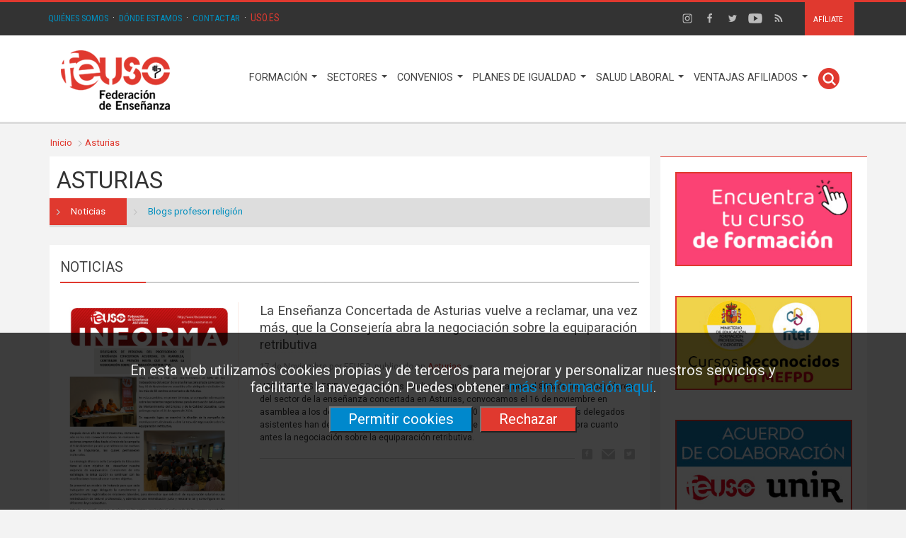

--- FILE ---
content_type: text/html; charset=utf-8
request_url: https://www.feuso.es/asturias/noticias?start=35
body_size: 8087
content:



<!DOCTYPE html><!-- . -->
<html xmlns="http://www.w3.org/1999/xhtml" xml:lang="es-es" lang="es-es" dir="ltr" >
	<head>
      		<script src="https://code.jquery.com/jquery-1.10.2.min.js"></script>
			<base href="https://www.feuso.es/asturias/noticias" />
	<meta http-equiv="content-type" content="text/html; charset=utf-8" />
	<meta name="description" content="Uso Federación de Enseñanza" />
	<meta name="generator" content="Joomla! - Open Source Content Management" />
	<title>Federación de Enseñanza de USO - Noticias</title>
	<link href="/asturias/noticias?format=feed&amp;type=rss" rel="alternate" type="application/rss+xml" title="RSS 2.0" />
	<link href="/asturias/noticias?format=feed&amp;type=atom" rel="alternate" type="application/atom+xml" title="Atom 1.0" />
	<link href="https://www.feuso.es/component/search/?Itemid=644&amp;format=opensearch" rel="search" title="Buscar Federación de Enseñanza de USO" type="application/opensearchdescription+xml" />
	<link href="/templates/feuso/css/bootstrap.css" rel="stylesheet" type="text/css" />
	<link href="/templates/feuso/css/structure.css" rel="stylesheet" type="text/css" />
	<link href="/templates/feuso/css/template.css" rel="stylesheet" type="text/css" />
	<meta http-equiv="X-UA-Compatible" content="IE=edge">
	<meta name="viewport" content="width=device-width, initial-scale=1">
	<meta name="author" content="©diseni.com">
	<link rel="shortcut icon" href="/templates/feuso/img/icon-banner-generico.png">
	<meta name="geo.region" content="ES-MD"/>
	<meta name="geo.placename" content="Madrid"/>

		<!--[if lt IE 9]>
		<script src="https://oss.maxcdn.com/libs/html5shiv/3.7.0/html5shiv.js"></script>
		<script src="https://oss.maxcdn.com/libs/respond.js/1.3.0/respond.min.js"></script>
		<link rel="stylesheet" type="text/css" href="/css/ie.css">
		<![endif]-->
		<link href='https://fonts.googleapis.com/css?family=Roboto+Condensed:400italic,700italic,400,300,700' rel='stylesheet' type='text/css'>
		<link href='https://fonts.googleapis.com/css?family=Roboto:500,400italic,700italic,700,500italic,400' rel='stylesheet' type='text/css'>
        <meta name="google-site-verification" content="tn_pDMSh752zFZAV6XIJ9QjtwV8kE5a59zm1MMfgdMk" />
	</head>
	<body class="fondo" onload="iniciar()">
		<div id="fb-root"></div>
      
		<script>(function(d, s, id){var js, fjs = d.getElementsByTagName(s)[0];if (d.getElementById(id)) return;js = d.createElement(s); js.id = id;js.src = "//connect.facebook.net/es_LA/sdk.js#xfbml=1&version=v2.3";fjs.parentNode.insertBefore(js, fjs);}(document, 'script', 'facebook-jssdk'));</script>
				<header>
			<section class="toolbar">
				<div class="container">
	<div class="row">
		<div class="col-lg-8 col-md-8 col-sm-8 col-xs-11">
			<ul class="list-inline menu-secundario">		
				<li><h4><a href="https://www.feuso.es/quienes-somos">QUIÉNES SOMOS </a></h4></li>
				<li><h4> · </h4></li>
				<li><h4><a href="https://www.feuso.es/donde-estamos">DÓNDE ESTAMOS </a></h4></li>
				<li><h4> · </h4></li>
				<li><h4><a href="https://www.feuso.es/contactar">CONTACTAR </a></h4></li>
				<li><h4> · </h4></li>
				<li><h4><a href="https://www.uso.es/" target="_blank" class="color-primary">USO.ES</a></h4></li>
			</ul>
		</div>
		<div class="col-lg-3 col-md-3 col-sm-3 hidden-xs padding-top-6">
			<ul class="list-inline text-right">
              <li><a href="https://www.instagram.com/fe_uso/" target="_blank"><img src="https://feuso.es/images/img/instagram_icono.png" width="29" height="22" alt="Instagram"></a></li>
				<li><a href="https://www.facebook.com/FEUSO/" target="_blank"><img src="https://www.feuso.es/templates/feuso/img/icon-facebook-footer.png" width="29" height="22" alt="Facebook"></a></li>
				<li><a href="https://twitter.com/f_ense_uso" target="_blank"><img src="https://www.feuso.es/templates/feuso/img/icon-twitter-footer.png" width="29" height="22" alt="Twitter"></a></li>
				<li><a href="https://www.youtube.com/channel/UC7hzPGVSEMC_ATKIWBzK8ww" target="_blank"><img src="https://www.feuso.es/templates/feuso/img/icon-youtube-footer.png" width="29" height="22" alt="Youtube"></a></li>
				<li><a href="https://www.feuso.es/?format=feed&type=rss" target="_blank"><img src="https://www.feuso.es/templates/feuso/img/icon-rss-footer.png" width="29" height="22" alt="RSS"></a></li>
			</ul>
		</div>
		<h4 class="afiliate"><a href="https://www.uso.es/afiliate/" target="_blank">AFÍLIATE</a></h4>
	</div>        
</div>
			</section>
			<div class="header">
				
<div class="container">
	<nav class="navbar navbar-default">
		<div class="container-fluid">
			<!-- Marca y botón para menú móvil -->
			<div class="navbar-header">
				<button type="button" class="navbar-toggle collapsed" data-toggle="collapse" data-target="#nav-principal">
					<span class="sr-only">Menú</span>
					<span class="icon-bar"></span>
					<span class="icon-bar"></span>
					<span class="icon-bar"></span>
				</button>
				<a class="navbar-brand" href="https://www.feuso.es/">
					<img src="https://www.feuso.es//templates/feuso/img/logotipo-feuso.png" width="163" height="97" alt="Federación de enseñanza. FEUSO">
				</a>
			</div>
			<!-- Navegación principal -->
			<div class="collapse navbar-collapse" id="nav-principal">
				<ul class="nav navbar-nav navbar-right	">
					<li class="dropdown ">
						<a href="#" class="dropdown-toggle" data-toggle="dropdown" role="button" aria-expanded="false">FORMACIÓN <span class="caret"></span></a>
						<ul class="dropdown-menu segundo-nivel" role="menu">
							<li><a href="https://www.feuso.es/formacion/noticias">Noticias</a></li>
                            <li>
                                <a class="flecha-dd" onclick="event.stopPropagation()">Cursos de formación</a>
                                <ul class="dropdown-menu tercer-nivel" role="menu">
                                    <li><a href="http://portales.formacionlozoya.es/cursoshomologados/" target="_blank">Cursos reconocidos</a></li>
                                    <li>
                                        <a class="flecha-dd" onclick="event.stopPropagation()">Formación Continua</a>
                                        <ul class="dropdown-menu cuarto-nivel" role="menu">
                                            <li><a href="http://portales.formacionlozoya.es/inscripcionFEUSO/" target="_blank">Cursos FEUSO</a></li>
                                            <li><a href="https://iddocente.com/feuso/" target="_blank">Cursos con IDD</a></li>
                                            <li><a href="http://www.feuso.es/images/docs/actualidad/AACatlogoFEUSOyrequisitosnscripci2019.pdf" target="_blank">Otros</a></li>
                                        </ul>
                                    </li>
                                    <li><a href="https://www.cursosfemxa.es/cursos-online-gratuitos-trabajadores-autonomos-educacion" target="_blank">Formación para el empleo</a></li>
                                </ul>
                            </li>
							<li><a href="https://www.feuso.es/formacion/acuerdos">Acuerdos</a></li>
						</ul>
					</li>
					<li class="dropdown ">
						<a href="#" class="dropdown-toggle" data-toggle="dropdown" role="button" aria-expanded="false">SECTORES <span class="caret"></span></a>
						<ul class="dropdown-menu" role="menu">
							<li><a href="https://www.feuso.es/sectores/educacion-infantil">Educación Infantil</a></li>
							<li><a href="https://www.feuso.es/sectores/educacion-especial">Atención a la Discapacidad</a></li>
							<li><a href="https://www.feuso.es/sectores/ensenanza-publica">Enseñanza Pública</a></li>
							<li><a href="https://www.feuso.es/sectores/profesorado-de-religion">Profesorado de Religión</a></li>
							<li><a href="https://www.feuso.es/sectores/ensenanza-privada-concertada">Enseñanza Concertada</a></li>
							<li><a href="https://www.feuso.es/sectores/universidades">Universidades</a></li>
							<li><a href="https://www.feuso.es/sectores/ensenanza-privada">Enseñanza Privada</a></li>
							<li><a href="https://www.feuso.es/sectores/colegios-mayores">Colegios Mayores</a></li>
  							<li><a href="https://www.feuso.es/sectores/autoescuelas">Autoescuelas</a></li>
                          	<li><a href="https://www.feuso.es/sectores/ocio-sociocultural">Ocio y Animación Sociocultural</a></li>
						</ul>
					</li>
					<li class="dropdown ">
						<a href="https://www.feuso.es/convenios" class="dropdown-toggle" data-toggle="dropdown" role="button" aria-expanded="false">CONVENIOS <span class="caret"></span></a>
						<ul class="dropdown-menu" role="menu">
							<li><a href="https://www.feuso.es/convenios">Ver todos los convenios</a></li>
							<li><a href="https://www.feuso.es/convenios/ensenanza-concertada">Enseñanza Concertada</a></li>
							<li><a href="https://www.feuso.es/convenios/ensenanza-privada">Enseñanza Privada</a></li>
							<li><a href="https://www.feuso.es/convenios/educacion-infantil">Educación Infantil</a></li>
							<li><a href="https://www.feuso.es/convenios/universidades-e-investigacion">Universidades e Investigación</a></li>
							<li><a href="https://www.feuso.es/convenios/universidades-privadas">Universidades Privadas</a></li>
							<li><a href="https://www.feuso.es/convenios/educacion-especial">Atención a la Discapacidad</a></li>
							<li><a href="https://www.feuso.es/convenios/colegios-mayores-universitarios">Colegios Mayores Universitarios</a></li>
							<li><a href="https://www.feuso.es/convenios/ensenanza-especializada">Enseñanzas Especializadas</a></li>
							<li><a href="https://www.feuso.es/convenios/autoescuelas">Autoescuelas</a></li>
							<li><a href="https://www.feuso.es/convenios/ensenanza-no-reglada">Enseñanza no reglada</a></li>
							<li><a href="https://www.feuso.es/convenios/ocio-y-animacion-sociocultural">Ocio y animación sociocultural</a></li>
                            <li><a href="https://www.feuso.es/convenios/proteccion-de-menores">Protección de Menores</a></li>
							<li><a href="https://www.feuso.es/convenios/accion-e-intervencion-social">Acción e intervención social</a></li>
                          
						</ul>
					</li>
                  
                  <li class="dropdown ">
						<a  href="#" class="dropdown-toggle" data-toggle="dropdown" role="button" aria-expanded="false">PLANES DE IGUALDAD <span class="caret"></span></a>
						<ul class="dropdown-menu" role="menu">
							<li><a href="https://www.feuso.es/planes-igualdad/noticias-igualdad">Noticias</a></li>
							<li><a href="https://www.feuso.es/planes-igualdad/publicaciones">Publicaciones</a></li>
                            <li><a href="https://www.feuso.es/planes-igualdad/legislacion">Legislación</a></li>
						</ul>
					</li>
					<li class="dropdown ">
						<a href="#" class="dropdown-toggle" data-toggle="dropdown" role="button" aria-expanded="false">SALUD LABORAL <span class="caret"></span></a>
                      <ul class="dropdown-menu" role="menu">
							<li><a href="https://www.feuso.es/salud-laboral/noticias">Noticias</a></li>
							<li><a href="https://www.feuso.es/salud-laboral/documentos">Documentos</a></li>
   							<li><a href="https://www.feuso.es/salud-laboral/coronavirus">Coronavirus</a></li>
						</ul>
					</li>
					<li class="dropdown ">
						<a href="#" class="dropdown-toggle" data-toggle="dropdown" role="button" aria-expanded="false">VENTAJAS AFILIADOS  <span class="caret"></span></a>
						<ul class="dropdown-menu" role="menu">
							<li><a href="http://clubdescuentosuso.contigomas.com" target="_blank">Club Descuentos USO</a></li>
							<li><a href="http://www.uso.es/promociones-para-la-afiliacion-2/" target="_blank">Ver todas las ventajas</a></li>
							<li><a href="http://www.asisacompromisoempresas.com/uso/" target="_blank">Seguro de Salud</a></li>
							<li><a href="http://www.uso.es/wp-content/uploads/2015/01/Residencias-de-Tiempo-Libre.pdf" target="_blank">Residencias de Tiempo Libre</a></li>
							<li><a href="http://www.uso.es/promociones-para-la-afiliacion-2/" target="_blank">Promociones afiliados</a></li>
						</ul>
					</li>
					<li class="icon-search">
						<a style="cursor:pointer;" class="buscador-despliega" data-toggle="collapse" data-target="#buscador-box" aria-expanded="false"><img src="https://www.feuso.es//templates/feuso/img/icon-search.png" width="32" height="41" alt="Búsqueda por palabras"></a>
						<div class="collapse" id="buscador-box">
							<ul class="buscador">
								<p><form action="/asturias/noticias" method="post" class="form-inline">
	<div class="form-group">
		<li>Búsqueda por palabras</li>
		<li><input id="mod-search-searchword" name="searchword" type="text" class="form-control" ><button type="submit" class="btn btn-default"onclick="this.form.searchword.focus();">Buscar</button></li>
	</div>
	<input type="hidden" name="task" value="search" />
	<input type="hidden" name="option" value="com_search" />
	<input type="hidden" name="Itemid" value="644" />
</form>
</p>							</ul>
						</div>
						</a>
					</li>
				</ul>
			</div><!-- /.navbar-collapse -->
		</div><!-- /.container-fluid -->
	</nav>
</div>


				
			</div>
		</header>
		<section class="container">
			<ul class="list-inline color-666 b-crumb ">
	<li><a href="/" class="pathway">Inicio</a></li><li><a href="https://www.feusoasturias.es/" class="pathway">Asturias</a></li></ul>

			<div class="row">
								<main class="col-lg-9 col-md-8 col-sm-8 col-xs-12">
												<div id="con04"><div id="comunidad" class="titulo-comunidad">
	<h1>Asturias</h1>
<ul class="nav menu">
<li class="dropdown item-644 current active"><a href="/asturias/noticias" >Noticias</a></li><li class="dropdown item-609"><a href="http://www.feusoreligionasturias.wordpress.com/" target="_blank" >Blogs profesor religión</a></li></ul>
</div>
</div>								<div id="system-message-container">
	</div>

				<link 	
      rel="stylesheet"
      href="/templates/feuso/css/structure.css"
		      
/>
<link
        rel="stylesheet"
        href="https://use.fontawesome.com/releases/v5.2.0/css/all.css"
        integrity="sha384-hWVjflwFxL6sNzntih27bfxkr27PmbbK/iSvJ+a4+0owXq79v+lsFkW54bOGbiDQ"
        crossorigin="anonymous"
/>
<script 
        src="https://code.jquery.com/jquery-3.3.1.min.js"
        integrity="sha256-FgpCb/KJQlLNfOu91ta32o/NMZxltwRo8QtmkMRdAu8="
        crossorigin="anonymous"
></script>
<script src="https://www.feuso.es/templates/feuso/js/bootstrap.js"></script>
	<div class="blog" itemscope itemtype="http://schema.org/Blog">
							<div class="items-leading clearfix">
									<section class="article-box leading-0" itemprop="blogPost" itemscope itemtype="http://schema.org/BlogPosting">
													<header><h2>Noticias</h2></header>
							<article>
	<div class="row">
												<div class="col-lg-4 col-md-5 col-sm-6 col-xs-12 pull-left item-image">
											<a href="/asturias/noticias/17275-la-ensenanza-concertada-de-asturias-vuelve-a-reclamar-una-vez-mas-que-la-consejeria-abra-la-negociacion-sobre-la-equiparacion-retributiva" itemprop="url">
											<img src="/images/img/FEUSO-INFORMA-16-de-Noviembre_page-0001.jpg" alt=""/>
					</a>
				</div>
								<div class="col-lg-8 col-md-7 col-sm-6 col-xs-12">
			<div class="article-info">
													<h3 class="item-title" itemprop="name">
																		<a href="/asturias/noticias/17275-la-ensenanza-concertada-de-asturias-vuelve-a-reclamar-una-vez-mas-que-la-consejeria-abra-la-negociacion-sobre-la-equiparacion-retributiva" itemprop="url">
														La Enseñanza Concertada de Asturias vuelve a reclamar, una vez más, que la Consejería abra la negociación sobre la equiparación retributiva						</a>
										</h3>
								<p class="article-data">17 de Noviembre por FEUSO, publicado en <a href="/asturias/noticias">Asturias</a></p>
				<p>USO, OTECAS y FSIE, organizaciones sindicales que representamos al 80% de los trabajadores del sector de la enseñanza concertada en Asturias, convocamos el 16 de noviembre en asamblea a los delegados sindicales de los más de 60 centros concertados. Los delegados asistentes han decidido continuar con la presión sobre la Consejería para que abra cuanto antes la negociación sobre la equiparación retributiva.</p>
								<hr>
					<div class="article-footer">
						<ul class="list-inline con-iframes">
							<li><div class="pantalla-icono"><div class="fb-share-button" data-href="https://www.feuso.es/as/noticias/17275-la-ensenanza-concertada-de-asturias-vuelve-a-reclamar-una-vez-mas-que-la-consejeria-abra-la-negociacion-sobre-la-equiparacion-retributiva" data-layout="button"></div></div><img src="https://www.feuso.es//templates/feuso/img/icon-facebook-mini.png" width="15" height="15" alt="Compartir en Facebook"></li>
                          <li><img style="cursor:pointer;" onclick="verCorreo('https://www.feuso.es/enviar?tmpl=modal&tipo=enviar_por_email&url=https://www.feuso.es/as/noticias/17275-la-ensenanza-concertada-de-asturias-vuelve-a-reclamar-una-vez-mas-que-la-consejeria-abra-la-negociacion-sobre-la-equiparacion-retributiva');" src="https://www.feuso.es/templates/feuso/img/icon-mail-mini.png" width="19" height="15" alt="Enviar por email"></li>
							<li><div class="pantalla-icono"><a href="https://twitter.com/share" data-url="https://www.feuso.es/as/noticias/17275-la-ensenanza-concertada-de-asturias-vuelve-a-reclamar-una-vez-mas-que-la-consejeria-abra-la-negociacion-sobre-la-equiparacion-retributiva" class="twitter-share-button" data-count="none">Tweet</a></div><img src="https://www.feuso.es//templates/feuso/img/icon-twitter-mini.png" width="15" height="15" alt="Compartir en Twitter"></li>
							
						</ul>
					</div>
							</div>
		</div>
	</div>
</article>
						<br>
					</section>
												</div><!-- end items-leading -->
																											<div class="items-row cols-1 row-0 row-fluid clearfix">
								<div class="span12">
					<section class="article-box item column-1" itemprop="blogPost" itemscope itemtype="http://schema.org/BlogPosting">
						<article>
	<div class="row">
												<div class="col-lg-4 col-md-5 col-sm-6 col-xs-12 pull-left item-image">
											<a href="/asturias/noticias/17269-unidos-y-preparados-para-asumir-los-retos-del-presente-y-del-futuro-2" itemprop="url">
											<img src="/images/img/Asturias-Balance.jpg" alt=""/>
					</a>
				</div>
								<div class="col-lg-8 col-md-7 col-sm-6 col-xs-12">
			<div class="article-info">
													<h3 class="item-title" itemprop="name">
																		<a href="/asturias/noticias/17269-unidos-y-preparados-para-asumir-los-retos-del-presente-y-del-futuro-2" itemprop="url">
														Unidos y preparados para asumir los retos del presente y del futuro						</a>
										</h3>
								<p class="article-data">16 de Noviembre por FEUSO, publicado en <a href="/asturias/noticias">Asturias</a></p>
				<p>Tras un año marcado por las elecciones sindicales, desde la Federación de Enseñanza de USO-Asturias nos enorgullece informar que USO es la primera fuerza sindical del profesorado de Religión en la enseñanza pública y la segunda fuerza sindical en el ámbito de la enseñanza concertada.</p>
								<hr>
					<div class="article-footer">
						<ul class="list-inline con-iframes">
							<li><div class="pantalla-icono"><div class="fb-share-button" data-href="https://www.feuso.es/as/noticias/17269-unidos-y-preparados-para-asumir-los-retos-del-presente-y-del-futuro-2" data-layout="button"></div></div><img src="https://www.feuso.es//templates/feuso/img/icon-facebook-mini.png" width="15" height="15" alt="Compartir en Facebook"></li>
                          <li><img style="cursor:pointer;" onclick="verCorreo('https://www.feuso.es/enviar?tmpl=modal&tipo=enviar_por_email&url=https://www.feuso.es/as/noticias/17269-unidos-y-preparados-para-asumir-los-retos-del-presente-y-del-futuro-2');" src="https://www.feuso.es/templates/feuso/img/icon-mail-mini.png" width="19" height="15" alt="Enviar por email"></li>
							<li><div class="pantalla-icono"><a href="https://twitter.com/share" data-url="https://www.feuso.es/as/noticias/17269-unidos-y-preparados-para-asumir-los-retos-del-presente-y-del-futuro-2" class="twitter-share-button" data-count="none">Tweet</a></div><img src="https://www.feuso.es//templates/feuso/img/icon-twitter-mini.png" width="15" height="15" alt="Compartir en Twitter"></li>
							
						</ul>
					</div>
							</div>
		</div>
	</div>
</article>
						<br>
					</section>
					<!-- end item -->
									</div><!-- end span -->
									</div><!-- end row -->
																									<div class="items-row cols-1 row-1 row-fluid clearfix">
								<div class="span12">
					<section class="article-box item column-1" itemprop="blogPost" itemscope itemtype="http://schema.org/BlogPosting">
						<article>
	<div class="row">
												<div class="col-lg-4 col-md-5 col-sm-6 col-xs-12 pull-left item-image">
											<a href="/asturias/noticias/17245-uso-denuncia-el-trato-marginal-y-discriminatorio-de-la-asignatura-de-religion-en-asturias" itemprop="url">
											<img src="/images/img/Religin-Profesorado-Segunda-2.jpg" alt=""/>
					</a>
				</div>
								<div class="col-lg-8 col-md-7 col-sm-6 col-xs-12">
			<div class="article-info">
													<h3 class="item-title" itemprop="name">
																		<a href="/asturias/noticias/17245-uso-denuncia-el-trato-marginal-y-discriminatorio-de-la-asignatura-de-religion-en-asturias" itemprop="url">
														USO denuncia el trato marginal y discriminatorio de la asignatura de Religión en Asturias						</a>
										</h3>
								<p class="article-data">13 de Noviembre por FEUSO, publicado en <a href="/asturias/noticias">Asturias</a></p>
				<p>Gonzalo Menéndez Pelayo, secretario general de FEUSO-Asturias, ha denunciado la situación en la que se encuentra la asignatura de Religión en Bachillerato y su profesorado en los centros públicos de Asturias. Sin pensar para nada en las familias, ni en el profesorado que imparte esta asignatura (al que se condena al paro), la asignatura de Religión en Bachillerato queda marginada a la séptima hora, fuera propiamente del horario escolar.</p>
								<hr>
					<div class="article-footer">
						<ul class="list-inline con-iframes">
							<li><div class="pantalla-icono"><div class="fb-share-button" data-href="https://www.feuso.es/as/noticias/17245-uso-denuncia-el-trato-marginal-y-discriminatorio-de-la-asignatura-de-religion-en-asturias" data-layout="button"></div></div><img src="https://www.feuso.es//templates/feuso/img/icon-facebook-mini.png" width="15" height="15" alt="Compartir en Facebook"></li>
                          <li><img style="cursor:pointer;" onclick="verCorreo('https://www.feuso.es/enviar?tmpl=modal&tipo=enviar_por_email&url=https://www.feuso.es/as/noticias/17245-uso-denuncia-el-trato-marginal-y-discriminatorio-de-la-asignatura-de-religion-en-asturias');" src="https://www.feuso.es/templates/feuso/img/icon-mail-mini.png" width="19" height="15" alt="Enviar por email"></li>
							<li><div class="pantalla-icono"><a href="https://twitter.com/share" data-url="https://www.feuso.es/as/noticias/17245-uso-denuncia-el-trato-marginal-y-discriminatorio-de-la-asignatura-de-religion-en-asturias" class="twitter-share-button" data-count="none">Tweet</a></div><img src="https://www.feuso.es//templates/feuso/img/icon-twitter-mini.png" width="15" height="15" alt="Compartir en Twitter"></li>
							
						</ul>
					</div>
							</div>
		</div>
	</div>
</article>
						<br>
					</section>
					<!-- end item -->
									</div><!-- end span -->
									</div><!-- end row -->
																									<div class="items-row cols-1 row-2 row-fluid clearfix">
								<div class="span12">
					<section class="article-box item column-1" itemprop="blogPost" itemscope itemtype="http://schema.org/BlogPosting">
						<article>
	<div class="row">
												<div class="col-lg-4 col-md-5 col-sm-6 col-xs-12 pull-left item-image">
											<a href="/asturias/noticias/17182-reunion-de-feuso-con-la-directora-general-de-centros-de-la-consejeria-de-educacion" itemprop="url">
											<img src="/images/img/Asturias-Reunin-31-Octubre.jpeg" alt=""/>
					</a>
				</div>
								<div class="col-lg-8 col-md-7 col-sm-6 col-xs-12">
			<div class="article-info">
													<h3 class="item-title" itemprop="name">
																		<a href="/asturias/noticias/17182-reunion-de-feuso-con-la-directora-general-de-centros-de-la-consejeria-de-educacion" itemprop="url">
														Reunión de FEUSO con la Directora General de Centros de la Consejería de Educación						</a>
										</h3>
								<p class="article-data">02 de Noviembre por FEUSO, publicado en <a href="/asturias/noticias">Asturias</a></p>
				<p>Una representación de la Federación de Enseñanza de USO-Asturias, junto con otras organizaciones sindicales y representantes de la patronal, nos reunimos el 31 de octubre con Eva Ledo Cabaleiro, Directora General de Centros, Red 0-3 años y Enseñanzas Profesionales de la Consejería de Educación.</p>
								<hr>
					<div class="article-footer">
						<ul class="list-inline con-iframes">
							<li><div class="pantalla-icono"><div class="fb-share-button" data-href="https://www.feuso.es/as/noticias/17182-reunion-de-feuso-con-la-directora-general-de-centros-de-la-consejeria-de-educacion" data-layout="button"></div></div><img src="https://www.feuso.es//templates/feuso/img/icon-facebook-mini.png" width="15" height="15" alt="Compartir en Facebook"></li>
                          <li><img style="cursor:pointer;" onclick="verCorreo('https://www.feuso.es/enviar?tmpl=modal&tipo=enviar_por_email&url=https://www.feuso.es/as/noticias/17182-reunion-de-feuso-con-la-directora-general-de-centros-de-la-consejeria-de-educacion');" src="https://www.feuso.es/templates/feuso/img/icon-mail-mini.png" width="19" height="15" alt="Enviar por email"></li>
							<li><div class="pantalla-icono"><a href="https://twitter.com/share" data-url="https://www.feuso.es/as/noticias/17182-reunion-de-feuso-con-la-directora-general-de-centros-de-la-consejeria-de-educacion" class="twitter-share-button" data-count="none">Tweet</a></div><img src="https://www.feuso.es//templates/feuso/img/icon-twitter-mini.png" width="15" height="15" alt="Compartir en Twitter"></li>
							
						</ul>
					</div>
							</div>
		</div>
	</div>
</article>
						<br>
					</section>
					<!-- end item -->
									</div><!-- end span -->
									</div><!-- end row -->
																									<div class="items-row cols-1 row-3 row-fluid clearfix">
								<div class="span12">
					<section class="article-box item column-1" itemprop="blogPost" itemscope itemtype="http://schema.org/BlogPosting">
						<article>
	<div class="row">
												<div class="col-lg-4 col-md-5 col-sm-6 col-xs-12 pull-left item-image">
											<a href="/asturias/noticias/17142-338-dias-sin-convocar-la-mesa-de-la-equiparacion-retributiva" itemprop="url">
											<img src="/images/img/Mesa-de-equiparacion-retributiva.png" alt=""/>
					</a>
				</div>
								<div class="col-lg-8 col-md-7 col-sm-6 col-xs-12">
			<div class="article-info">
													<h3 class="item-title" itemprop="name">
																		<a href="/asturias/noticias/17142-338-dias-sin-convocar-la-mesa-de-la-equiparacion-retributiva" itemprop="url">
														338 días sin convocar la mesa de la Equiparación Retributiva						</a>
										</h3>
								<p class="article-data">27 de Octubre por FEUSO, publicado en <a href="/asturias/noticias">Asturias</a></p>
				<p>Hoy delegados que USO y el resto de organizaciones sindicales que reclamamos la equiparación salarial del profesorado de la concertada hemos realizado un acto reivindicativo delante de la consejería, seguimos echando de menos a otros sindicatos que se autoexcluyeron de la reivindicación y que parece que no les importan los derechos de los trabajadores de la Concertada.</p>
								<hr>
					<div class="article-footer">
						<ul class="list-inline con-iframes">
							<li><div class="pantalla-icono"><div class="fb-share-button" data-href="https://www.feuso.es/as/noticias/17142-338-dias-sin-convocar-la-mesa-de-la-equiparacion-retributiva" data-layout="button"></div></div><img src="https://www.feuso.es//templates/feuso/img/icon-facebook-mini.png" width="15" height="15" alt="Compartir en Facebook"></li>
                          <li><img style="cursor:pointer;" onclick="verCorreo('https://www.feuso.es/enviar?tmpl=modal&tipo=enviar_por_email&url=https://www.feuso.es/as/noticias/17142-338-dias-sin-convocar-la-mesa-de-la-equiparacion-retributiva');" src="https://www.feuso.es/templates/feuso/img/icon-mail-mini.png" width="19" height="15" alt="Enviar por email"></li>
							<li><div class="pantalla-icono"><a href="https://twitter.com/share" data-url="https://www.feuso.es/as/noticias/17142-338-dias-sin-convocar-la-mesa-de-la-equiparacion-retributiva" class="twitter-share-button" data-count="none">Tweet</a></div><img src="https://www.feuso.es//templates/feuso/img/icon-twitter-mini.png" width="15" height="15" alt="Compartir en Twitter"></li>
							
						</ul>
					</div>
							</div>
		</div>
	</div>
</article>
						<br>
					</section>
					<!-- end item -->
									</div><!-- end span -->
									</div><!-- end row -->
																		<div class="pagination">
									<p class="counter pull-right"> Página 8 de 43 </p>
								<ul><li class="pagination-start"><a title="Inicio" href="/asturias/noticias" class="hasTooltip pagenav">Inicio</a></li><li class="pagination-prev"><a title="" href="/asturias/noticias?start=30" class="hasTooltip pagenav"></a></li><li><a href="/asturias/noticias?start=10" class="pagenav">3</a></li><li><a href="/asturias/noticias?start=15" class="pagenav">4</a></li><li><a href="/asturias/noticias?start=20" class="pagenav">5</a></li><li><a href="/asturias/noticias?start=25" class="pagenav">6</a></li><li><a href="/asturias/noticias?start=30" class="pagenav">7</a></li><li><span class="pagenav">8</span></li><li><a href="/asturias/noticias?start=40" class="pagenav">9</a></li><li><a href="/asturias/noticias?start=45" class="pagenav">10</a></li><li><a href="/asturias/noticias?start=50" class="pagenav">11</a></li><li><a href="/asturias/noticias?start=55" class="pagenav">12</a></li><li class="pagination-next"><a title="" href="/asturias/noticias?start=40" class="hasTooltip pagenav"></a></li><li class="pagination-end"><a title="Final" href="/asturias/noticias?start=210" class="hasTooltip pagenav">Final</a></li></ul> </div>
			</div>
	
				 
				</main>
				<aside class="col-lg-3 col-md-4 col-sm-4 col-xs-12 feuso">
					<!-- Carrusel banners - genéricos -->
<div class="banner banner-2col">
	<div id="carrusel-banners-generico" class="carousel slide" data-ride="carousel">
		<!-- iconito carrusel -->  	
<!--		<div class="banners-generico"></div>  -->
		<!-- Wrapper for slides -->
		<div class="carousel-inner" role="listbox">
			<div class="item active">
				<p><a href="/feuso-formacion/217-acuerdos-de-formacion" target="_blank"><img src="/images/formacion/banner_formacion.jpg" alt="" /></a></p>			</div>
		</div>
	</div>
</div>
<!-- / Carrusel banners - genéricos -->
<div class="clearfix margin-6"></div>
<!-- Carrusel banners - genéricos -->
<div class="banner banner-2col">
	<div id="carrusel-banners-generico" class="carousel slide" data-ride="carousel">
		<!-- iconito carrusel -->  	
<!--		<div class="banners-generico"></div>  -->
		<!-- Wrapper for slides -->
		<div class="carousel-inner" role="listbox">
			<div class="item active">
				<p><a href="https://portales.formacionlozoya.es/cursosfpermanente/" target="_blank"><img src="/images/formacion/banners/banner-2.jpg" /></a></p>			</div>
		</div>
	</div>
</div>
<!-- / Carrusel banners - genéricos -->
<div class="clearfix margin-6"></div>
<!-- Carrusel banners - genéricos -->
<div class="banner banner-2col">
	<div id="carrusel-banners-generico" class="carousel slide" data-ride="carousel">
		<!-- iconito carrusel -->  	
<!--		<div class="banners-generico"></div>  -->
		<!-- Wrapper for slides -->
		<div class="carousel-inner" role="listbox">
			<div class="item active">
				<p><a href="https://www.feuso.es/formacion/acuerdos/20125-nuevos-descuentos-especiales-de-unir-para-los-afiliados-a-uso-3" rel="alternate"><img class="image" src="/images/img/20220902_LOGOUNIR.jpg" alt="masterd" border="0" /></a></p>			</div>
		</div>
	</div>
</div>
<!-- / Carrusel banners - genéricos -->
<div class="clearfix margin-6"></div>
<!-- Carrusel banners - genéricos -->
<div class="banner banner-2col">
	<div id="carrusel-banners-generico" class="carousel slide" data-ride="carousel">
		<!-- iconito carrusel -->  	
<!--		<div class="banners-generico"></div>  -->
		<!-- Wrapper for slides -->
		<div class="carousel-inner" role="listbox">
			<div class="item active">
				<p><a href="https://www.feuso.es/actualidad/20395-antonio-amate-reelegido-secretario-general-de-feuso-en-su-9-congreso" rel="alternate"><img class="image" src="/images/web/banner-9no-congreso.jpg" alt="congreso" width="300" height="150" border="0" /></a></p>			</div>
		</div>
	</div>
</div>
<!-- / Carrusel banners - genéricos -->
<div class="clearfix margin-6"></div>
					<div role="tabpanel" id="boletines-previo">
						<ul class="nav nav-tabs" role="tablist">
						<li role="presentation" class="nav-tabs tabs-2col active"><a href="#informa" aria-controls="informa" role="tab" data-toggle="tab">FEUSO informa</a>
						</li>
<!--						<li role="presentation" class="tabs-2col"><a href="#boletines" aria-controls="boletines" role="tab" data-toggle="tab">Boletines</a></li> -->
						</ul>
						<div class="tab-content">
							<div role="tabpanel" class="tab-pane active" id="informa">
	<div class="boletines-info">FEUSO INFORMA 1282</div>
	<div class=" banner-box">
		<div class="boletines">
			<div id="carrusel-informa" class="carousel slide" data-ride="carousel ">
				<!-- Wrapper for slides -->
				<div class="carousel-inner" role="listbox">
																					<div class="item active""> 
							<a href="/images/docs/informa/FEUSO-INFORMA-N-1282.pdf" target="_blank">
								<img src="https://www.feuso.es/images/img/informa/FEUSO-INFORMA-N-1282_page-0001.jpg" alt="FEUSO informa" class="img-responsive">
							</a>
						</div>
																						<div class="item "> 
							<a href="/images/docs/informa/FEUSO-INFORMA-N-1281.pdf" target="_blank">
								<img src="https://www.feuso.es/images/img/informa/FEUSO-INFORMA-N-1281_page-0001.jpg" alt="FEUSO informa" class="img-responsive">
							</a>
						</div>
																						<div class="item "> 
							<a href="/images/docs/informa/FEUSO-INFORMA-N-1280.pdf" target="_blank">
								<img src="https://www.feuso.es/images/img/informa/FEUSO-INFORMA-N-1280_page-0001.jpg" alt="FEUSO informa" class="img-responsive">
							</a>
						</div>
															</div>
				<!-- Controls -->
				<div class="boletines-navegacion">
					<a class="left carousel-control" href="#carrusel-informa" role="button" data-slide="prev">
						<span class="anterior"></span>
						<span class="sr-only">Anterior</span>
					</a>
					<a class="right carousel-control" href="#carrusel-informa" role="button" data-slide="next">
						<span class="siguiente"></span>
						<span class="sr-only">Siguiente</span>
					</a>
					<!-- Indicators -->
					<ol class="carousel-indicators hidden-xs">
													<li data-target="#carrusel-banners" data-slide-to="0" class="active"></li>
														<li data-target="#carrusel-banners" data-slide-to="1" ></li>
														<li data-target="#carrusel-banners" data-slide-to="2" ></li>
												</ol>
				</div>
			</div>
			<div class="vermas"><a href="/boletines/feuso-informa">Ver más [+]</a></div>
		</div>
	</div>
</div>
						</div>
					</div>
					<div class="clearfix margin-6"></div>
					<!-- Carrusel banners - genéricos -->
<div class="banner banner-2col">
	<div id="carrusel-banners-generico" class="carousel slide" data-ride="carousel">
		<!-- iconito carrusel -->  	
<!--		<div class="banners-generico"></div>  -->
		<!-- Wrapper for slides -->
		<div class="carousel-inner" role="listbox">
			<div class="item active">
				<p><a href="https://www.feuso.es/formacion/acuerdos/18470-acuerdo-de-feuso-con-mope-lider-de-formacion-online-sanitaria-y-tecnologica-de-calidad"><img src="/images/web/banner-mope.jpg" alt="" /></a></p>			</div>
		</div>
	</div>
</div>
<!-- / Carrusel banners - genéricos -->
<div class="clearfix margin-6"></div>
<!-- Carrusel banners - genéricos -->
<div class="banner banner-2col">
	<div id="carrusel-banners-generico" class="carousel slide" data-ride="carousel">
		<!-- iconito carrusel -->  	
<!--		<div class="banners-generico"></div>  -->
		<!-- Wrapper for slides -->
		<div class="carousel-inner" role="listbox">
			<div class="item active">
				<p><a href="https://www.feuso.es/actualidad/18271-10-de-descuento-para-los-afiliados-a-feuso-gracias-al-acuerdo-de-colaboracion-con-la-universidad-pontificia-de-salamanca-3" target="&quot;"><img src="/images/web/banner-salamanca.jpg" alt="" /></a></p>			</div>
		</div>
	</div>
</div>
<!-- / Carrusel banners - genéricos -->
<div class="clearfix margin-6"></div>
				</aside>
				<div class="clearfix margin-24"></div>
			</div>
			          	<div id="logos"><section class="banner-patrocinadores">
	<ul>
									<li>
				<a href="https://clubdescuentosuso.contigomas.com/signup" target="_blank"><img src="https://www.feuso.es/images/img/patrocinadores/club-descuentos.jpg" width="100%" height="100%"  alt="logo" class="img-responsive"></a>	
			</li>
									<li>
				<a href="http://www.ei-ie.org/spa/news/homepage/home" target="_blank"><img src="https://www.feuso.es/images/img/patrocinadores/IE.jpg" width="100%" height="100%"  alt="logo" class="img-responsive"></a>	
			</li>
									<li>
				<a href="https://www.masterd.es/?piloto=413" target="_blank"><img src="https://www.feuso.es/images/img/patrocinadores/banner-MASTER-D.jpg" width="100%" height="100%"  alt="logo" class="img-responsive"></a>	
			</li>
					</ul>
</section></div> 
		</section>
		<footer>
			
<!-- container pie-pagina-->
<div class="container pie-pagina">
	<!--
    <div class="col-lg-2 col-md-2 col-sm-4 col-xs-12">
		<ul class="mapa-sitio">		
			<li><h4>NOSOTROS</h4></li>
			<li><a href="https://www.feuso.es/quienes-somos">Quiénes somos</a></li>
			<li><a href="https://www.feuso.es/donde-estamos">Dónde estamos</a></li>
			<li><a href="https://www.feuso.es/contactar">Contactar</a></li>
			<li><a href="https://www.feuso.es/afiliate">Afíliate</a></li>
		</ul>
	</div>
	<div class="col-lg-2 col-md-2 col-sm-4 col-xs-12">
		<ul class="mapa-sitio">		
			<li><h4>FORMACIÓN</h4></li>
			<li><a href="https://www.feuso.es/formacion/noticias">Noticias</a></li>
			<li><a href="http://ww2.unir.net/cursoshomologados2015/" target="_blank">Cursos homologados</a></li>
			<li><a href="http://ww2.unir.net/usoprivada/" target="_blank">Cursos de formación a distancia</a></li>
			<li><a href="https://www.feuso.es/formacion/acuerdos">Acuerdos</a></li>
		</ul>
	</div>
	<div class="col-lg-2 col-md-2 col-sm-4 col-xs-12">
		<ul class="mapa-sitio">		
			<li><h4>SECTORES</h4></li>
			<li><a href="https://www.feuso.es/sectores/ensenanza-publica">Enseñanza Pública</a></li>
			<li><a href="https://www.feuso.es/sectores/ensenanza-privada-concertada">Enseñanza Privada-Concertada</a></li>
			<li><a href="https://www.feuso.es/sectores/profesorado-de-religion">Profesorado de Religión</a></li>
			<li><a href="https://www.feuso.es/sectores/universidades">Universidades</a></li>
		</ul>
	</div>
	<div class="col-lg-2 col-md-2 col-sm-4 col-xs-12">
		<ul class="mapa-sitio">		
			<li><h4>VENTAJAS AFILIADOS</h4></li>
			<li><a href="https://www.asisa.es/CompromisoEmpresas/uso/Inicio.aspx" target="_blank">Seguro de salud</a></li>
			<li><a href="http://www.uso.es/promociones-para-la-afiliacion-2/" target="_blank">Residencias de tiempo Libre</a></li>
			<li><a href="http://www.uso.es/promociones-para-la-afiliacion-2/" target="_blank">Promociones afiliados</a></li>
		</ul>
	</div>
	<div class="col-lg-2 col-md-2 col-sm-4 col-xs-12">
		<ul class="mapa-sitio">		
			<li><h4>CONVENIOS</h4></li>
			<li><h4><a href="https://www.feuso.es/convenios">Información y documentos</a></h4></li>
			<li><h4>SALUD LABORAL</h4></li>
			<li><h4><a href="https://www.feuso.es/salud-laboral">Información</a></h4></li>
		</ul>
	</div>
	<div class="col-lg-2 col-md-2 col-sm-4 col-xs-12">
		<ul class="mapa-sitio">		
			<li><h4>BOLETINES</h4></li>
			<li><a href="https://www.feuso.es/boletines/boletin-digital">Boletín digital</a></li>
			<li><a href="https://www.feuso.es/boletines/feuso-informa">FEUSO Informa</a></li>
		</ul>
	</div>
	<div class="separador-horizontal-oscuro"></div>
	-->
	<div class="container pie-pagina">
      <p>
        <a href="https://www.feuso.es/aviso-legal" target="_blank">Aviso legal</a> · 
        <a href="https://www.feuso.es/politica-de-cookies" target="_blank">Política de Cookies</a> · 
        <a href="https://www.feuso.es/politica-de-privacidad" target="_blank">Política de privacidad</a>
      </p>
  	</div>
    <div class="separador-horizontal-oscuro"></div>
    <section class="footer-info">
		<div class="col-lg-8 col-md-8 col-sm-8 col-xs-12">
			<p>Federación de Enseñanza de USO · Teléfono: 91 577 41 13 · Príncipe de Vergara, 13 · 7º 28001 MADRID</p>
		</div>
		<div class="col-lg-4 col-md-4 col-sm-4 col-xs-12">
			<ul class="list-inline text-right">
				<li><a href="https://www.facebook.com/FEUSO/" target="_blank"><img src="https://www.feuso.es//templates/feuso/img/icon-facebook-footer.png" width="29" height="22" alt="Facebook"></a></li>
				<li><a href="https://twitter.com/f_ense_uso" target="_blank"><img src="https://www.feuso.es//templates/feuso/img/icon-twitter-footer.png" width="29" height="22" alt="Twitter"></a></li>
				<li><a href="https://www.youtube.com/channel/UC7hzPGVSEMC_ATKIWBzK8ww" target="_blank"><img src="https://www.feuso.es//templates/feuso/img/icon-youtube-footer.png" width="29" height="22" alt="Youtube"></a></li>
				<li><a href="https://www.feuso.es/?format=feed&type=rss" target="_blank"><img src="https://www.feuso.es//templates/feuso/img/icon-rss-footer.png" width="29" height="22" alt="RSS"></a></li>
			</ul>
		</div>
	</section>
</div> <!-- /container pie-pagina -->
          				
		</footer>
		<div id="to-top">
			<span style="cursor:pointer;"><img src="/templates/feuso/img/to-top.png" alt="Back to top"></span>
		</div>

		<script src="https://www.feuso.es/templates/feuso/javascript/default.js"></script>
      	<script src="https://kit.fontawesome.com/b21be3d99f.js" crossorigin="anonymous"></script>
		<script src="https://www.feuso.es/templates/feuso/js/scripts.js"></script>

	</body>
</html>

--- FILE ---
content_type: text/css
request_url: https://www.feuso.es/templates/feuso/css/template.css
body_size: 3295
content:
@charset "utf-8";
@import url("editor.css");

/*============================================================================*/

div.ronin-modal {position:fixed; top:0; width:100%; height:100%; z-index:-9999999999; opacity:0; display:block;}
div.ronin-modal div.shadow {position:fixed; width:100%; height:100%; background:#000; opacity:0.75;}
div.ronin-modal div.window {position:absolute; top:100%; left:50%; margin:0 0 0 -45%; width:90%; height:90%; opacity:1; transition:top 0.1s;}
div.ronin-modal div.window div.close {position:absolute; width:25px; height:25px; left:initial; top:15px; right:10px; opacity:1; z-index:5;}
div.ronin-modal div.window div.content {padding:0 25px; border-top:50px solid transparent; border-bottom:25px solid transparent; height:100%; opacity:1; background:#fff; overflow:hidden; box-sizing:border-box;}

div.ronin-modal.ronin-modal-ac {height: 250px; top:initial; bottom:0;}
div.ronin-modal-ac div.shadow {position:fixed; top:initial; bottom:0; width:250%; height:250px; background:#000; opacity:0.75;}
div.ronin-modal-ac div.window {margin:0 0 0 -45%; position:absolute; top:initial; bottom:-100%; left:50%;  width:90%; height:230px; opacity:1; transition:top 0.1s;}
div.ronin-modal-ac div.window div.close {position:absolute; width:25px; height:25px; left:initial; top:0px; right:0px; opacity:1; z-index:5;}
div.ronin-modal-ac div.window div.content {padding:0; border-top:25px solid transparent; background-color:transparent; border-bottom:15px solid transparent; height:100%; opacity:1; overflow:hidden;}
div.ronin-modal-ac div.window div.close span.cerrar-modal {top:0px; left:initial; right:0px; opacity:1!important; display:none;}
div.ronin-modal-ac div.window div.close span.cerrar-modal:before {color:#eee!important;}
div.ronin-modal-ac div.window div.content div {text-align:center; font-size:1.2em; line-height:115%;color:#eee!important;}

span.cerrar-modal:before {content:'×'; color:#222; font-size:35px;}
span.cerrar-modal {position:absolute; width:15px; height:15px; line-height:15px; display:block; opacity:0.2; transition:opacity 0.1s; cursor:pointer;}
span.cerrar-modal:hover {opacity:1; transition:opacity 0.3s;}

div.ronin-modal-visible {z-index:9999999999; opacity:1;}
div.ronin-modal-visible div.window {top:5%; left:50%; transition:all 0.3s;}

div.ronin-modal-ac.ronin-modal-visible div.window {top:initial; bottom:3px; left:50%; transition:all 0.3s;}

div.ac-container {max-width:1000px; margin:0 auto;}
div.ac-container button {display:inline; margin:15px auto 0; padding:5px 25px; cursor:pointer; background-color:#0088cc; color:#fff;}
div.ac-container button.cancelar {display:inline; margin:15px auto 0; padding:5px 25px; cursor:pointer; background-color:#E0392F; color:#fff;}
div.ac-container button:hover {background-color:#eee; color:#555;}
div.ac-container a {color:#0088cc;}
div.ac-container a:hover {color:#66ccff;}

/*============================================================================*/

ul.segundo-nivel > li{position:relative; width:200px;}
ul.segundo-nivel > li > ul.tercer-nivel{position:absolute; top:0; left:200px; margin:0; padding:0;}
ul.segundo-nivel > li:hover > ul.tercer-nivel{display:block;}
ul.segundo-nivel > li > ul.tercer-nivel > li > ul.cuarto-nivel{position:absolute; top:0; left:200px; margin:0; padding:0;}
ul.segundo-nivel > li:hover > ul.tercer-nivel > li:hover > ul.cuarto-nivel{display:block;}

div.titulo-comunidad{background-color:#FFF; border-bottom:3px solid #dcdcdc; margin-bottom: 25px; padding-top:9px; display:block;}
div.titulo-comunidad h1{position:relative; margin:10px; padding:0; color:#333; font-size:3em; text-transform:uppercase;}
div.titulo-comunidad ul{ background: #ddd  !important /* AQUI #a4a4a4 #333*/;}
div.titulo-comunidad ul > li{width:auto; display:inline-block; padding:0px 5px;}
div.titulo-comunidad ul > li a, div.titulo-comunidad ul > li span{padding:10px 20px; display:block; cursor:pointer; background-color:transparent;}
div.titulo-comunidad ul > li a:hover, div.titulo-comunidad ul > li span:hover{background-color:transparent;}
div.titulo-comunidad ul > li:hover, div.titulo-comunidad ul > li.resaltar{background-color:#eee;}
div.titulo-comunidad ul > li.active, div.titulo-comunidad ul > li.active:hover{background-color:#E0392F;}
div.titulo-comunidad ul > li.active > a, div.titulo-comunidad ul > li.active > span{color:#fff; background-color:transparent;}
div.titulo-comunidad ul > li > ul{position:absolute; top:38px; left:0; margin:0; padding:5px 0; background:#fff; border:1px solid #ccc; white-space:nowrap; z-index:20; display:none; box-shadow:0 0 10px 0 rgba(0,0,0,0.2);}
div.titulo-comunidad ul > li > ul > li > ul{position:relative; margin:0; padding:0 0 5px; display:block; background:none; white-space:normal; border:none; top:0; box-shadow:none;}
div.titulo-comunidad ul > li > ul > li > ul > li{padding:0 0 0 15px; font-size:1.3em;}
div.titulo-comunidad ul > li > ul > li > ul > li:hover{background:#ddd;}
div.titulo-comunidad ul > li > ul.mostrar{display:block;}
div.titulo-comunidad ul > li > ul > li{position:relative; margin:0; padding:0; display: block;}
div.titulo-comunidad ul > li > ul > li a, div.titulo-comunidad ul > li > ul > li span{position:relative; margin:0; padding:5px 25px; text-decoration:none; display:block;}
div.titulo-comunidad ul > li > ul > li span{background-image:none!important; color:#707070;}
/*
div.titulo-comunidad ul > li > ul > li a:hover, div.titulo-comunidad ul > li > ul > li span:hover{background:#eee}
*/
div.titulo-comunidad ul > li > ul > li.active > a, div.titulo-comunidad ul > li > ul > li.active > span{background:#fff; color:#333;}

div.sin-imagen{padding:0 15px;}

div.blog-featured div.item-image img{width:100%;}

div.blog h2{text-transform:uppercase;}
div.blog div.item-image img{width:100%;}
div.tag-category div.item-image img{width:100%;}

.item-page{position:relative; margin:0; padding:21px; min-height:250px; background:#fff; border-top:1px solid #e0392f;}
.item-page div.item-image{margin-bottom:15px;}
.item-page div.item-image img{width:100%; max-width:100%;}
.item-page div.article-content img{max-width:100%;}

div.contact{position:relative; margin:0; padding:21px; background:#fff; border-top:1px solid #e0392f;}
div.search{position:relative; margin:0; padding:21px; background:#fff; border-top:1px solid #e0392f;}

ul.con-iframes div.pantalla-icono{position:absolute; margin:0; padding:0; opacity:0; width:18px; height:18px; overflow:hidden;}

div.mod00{position:relative; margin:0 0 15px 0; padding:0;}
div.mod00 h3{position:relative; margin:0 0 10px 0; padding:12px; color:#FFF; background-color:#E0392F;}
div.mod00 div.contenido{}

div#con05{position:relative; margin:0 0 18px; padding:0; overflow:hidden;}

div#carrusel-banners div.carousel-inner{overflow:hidden;}
div#carrusel-banners div.carousel-inner img{width:100%; cursor:pointer;}

div#carrusel-banners div.carousel-inner {cursor:pointer;}
div#carrusel-banners div.carousel-inner :before{content:''; position:absolute; top:60px; left:50%; margin:-5px 0 0 -5px; padding:0; z-index:2; border-top:10px solid transparent; border-right:20px solid transparent; border-bottom:10px solid transparent; border-left:20px solid #eee;}
div#carrusel-banners div.carousel-inner :after{content:''; position:absolute; top:60px; left:50%; margin:-20px 0 0 -23px; padding:0; width:50px; height:50px; background:#4A464A; border-radius:50%; z-index:1;}
/*
*/

div#carrusel-banners-generico div.carousel-inner img{width:100%; cursor:pointer; height:auto;}

div.pagination{background-color:#FFF; border-bottom:3px solid #dcdcdc; padding:9px; text-align:right; display:block;}
div.pagination p.counter{display:none;}
div.pagination ul{margin-top:12px; list-style:none; display:inline-block;}
div.pagination ul li{float:left; display:inline-block; margin:12px 3px; text-align:center;}
div.pagination ul li a{width:32px; height:32px; padding:9px 12px; color:#555; font-size:1.1em; font-weight:500; text-align:center; border:1px solid #CCC;}
div.pagination ul li a:hover{text-decoration:none; color:#e0392f;}
div.pagination ul li span{width:32px; height:32px; padding:9px 12px; color:#555; font-size:1.1em; font-weight:500; text-align:center; border:none;border:1px solid #e0392f; background-color:#e0392f; color:#FFF;}
div.pagination ul li.pagination-start, div.pagination ul li.pagination-end{display:none;}
div.pagination ul li.pagination-prev a, div.pagination ul li.pagination-prev span{width:32px; height:32px; padding:9px 12px; color:#555; font-size:1.1em; font-weight:500; text-align:center; border:1px solid #CCC; background-color:#fff; color:#555; background-image: url(../img/icon-prev-active.png); background-position: center ; background-repeat: no-repeat;}
div.pagination ul li.pagination-next a, div.pagination ul li.pagination-next span{width:32px; height:32px; padding:9px 12px; color:#555; font-size:1.1em; font-weight:500; text-align:center; border:1px solid #CCC; background-color:#fff; color:#555; background-image: url(../img/icon-next-active.png); background-position: center; background-repeat: no-repeat;}
div.pagination ul li a.active:hover{background-color:#c52a20; color:#FFF;}

div.lightbox{position:fixed; margin:0; width:100%; height:100%; z-index:999990; display:none;}
div.lightbox div.shadow{position:fixed; margin:0; width:100%; height:100%; background:#000; opacity:0.75; filter:alpha(opacity=75);}
div.lightbox div.window{position:absolute; top:60px; left:50%; margin:0 0 0 -400px; padding:0; width:800px; max-height:550px; opacity:1; overflow:hidden;}
div.lightbox div.window div.close{position:absolute; margin:0; width:25px; height:25px; top:0; right:0; opacity:1; cursor:pointer; z-index:5; border-radius:50%;}
div.lightbox div.window div.close:after{content:''; position:absolute; margin:0; width:2px; height:14px; background:#aaa; top:10px; left:10px; transform:rotate(45deg); -webkit-transform:rotate(45deg);}
div.lightbox div.window div.close:before{content:''; position:absolute; margin:0; width:2px; height:14px; background:#aaa; top:10px; left:10px; transform:rotate(-45deg); -webkit-transform:rotate(-45deg);}
div.lightbox div.window div.content{position:relative; margin:0; padding:25px; height:500px; opacity:1; background:#fff; border-radius:3px; overflow:hidden;}
div.lightbox-oculto{display:none;}
div.lightbox-visible{display:block;}

dl.search-results{position:relative; margin:0; padding:0;}
dl.search-results dt.result-title{position:relative; margin:0; padding:10px 0 0 0;font-size: 1.6em; line-height: 1.4em; font-weight: 400; padding-top: 0px; margin-top: 0px; min-height: 2em;}
dl.search-results dd.result-category{position:relative; margin:0; padding:0; font-family: Roboto,Helvetica,Arial,sans-serif; color:#999; font-size: 1.1em; font-weight: normal;}
dl.search-results dd.result-text{position:relative; margin:0 0 20px 0; padding:0 0 10px 0; font-family: Roboto,Helvetica,Arial,sans-serif; font-size: 1.1em; font-weight: normal; border-bottom: 1px dotted #CCC;}
dl.search-results dd.result-text span.highlight{background:#F3F315;}
dl.search-results dd.result-created{display:none;}

div.galeria-imagenes{position:relative; margin:0; padding:15px;}
div.galeria-imagenes img{position:relative; margin:0 10px 10px 0; padding:3px; display:inline-block; width:146px; vertical-align:top; border:1px solid #ddd; cursor:pointer;}

h3.modulo-twitter{background:url('../img/twitter.png') no-repeat center right;}
h3.modulo-facebook{background:url('../img/facebook.png') no-repeat center right;}

h3.titulo-formulario-modal{margin:0; font-weight:bold; font-size:1.5em;}

section.footer-info p{color:#A4A4A4;}

div.bloque-de{position:relative; margin:15px; padding:15px 0; clear:both; border-bottom:1px solid #eee;}
div.bloque-de > div{position:relative; margin:0 -3px 0 0; padding:0; display:inline-block; float:none; vertical-align:top;}
div.bloque-de > p:first-child{background:#f8f8f8; padding:5px;}
div.bloque-de > p:first-child strong{font-size:1.3em!important;}
/*
*/

.flecha-dd{position:relative;}
.flecha-dd::after{content:''; position:absolute; top:50%; right:10px; margin:-5px 0 0 0; padding:0; border-top:5px solid transparent; border-right:5px solid transparent; border-bottom:5px solid transparent; border-left:5px solid #ccc;}
/*
*/

div.visor-imagen{position:relative; background:no-repeat center center; background-size:cover; height:100%; background-size:cover;}
div.visor-imagen div.flecha-modal{position:absolute; top:50%; margin:-50px 0 0 0; padding:0; width:100px; height:100px; cursor:pointer; opacity:0.3;}
div.visor-imagen div.flecha-modal:hover{opacity:0.7;}
div.visor-imagen div.anterior{left:0;}
div.visor-imagen div.anterior:before{content:'<'; position:absolute; top:50%; left:50%; margin:-0.1em 0 0 -0.3em; font-size: 10em; color:#fff;}
div.visor-imagen div.siguiente{right:0;}
div.visor-imagen div.siguiente:before{content:'>'; position:absolute; top:50%; left:50%; margin:-0.1em 0 0 -0.3em; font-size: 10em; color:#fff;}

ul.category-module{position:relative; margin:0; padding:0; list-style-type:none;}
ul.category-module li{position:relative; margin:0; padding:0;}
ul.category-module li a{position:relative; margin:0; padding:0; color:#444; text-decoration:none;}
ul.category-module li a:hover{color:#e0392f;}

div.listado-convenios h3{margin:30px 0 0 0;}
div.listado-convenios h4.convenio{padding-left:50px; background-image:url("../img/icon-pdf.png"); background-position:left -7px; background-repeat:no-repeat; line-height:36px; border-bottom:1px dotted #CCC;}

div.galeria-feuso {margin:25px 0;}
div.galeria-feuso img {display:inline-block; width:100%;}

@media screen and (max-width:479px){
    .ronin-xs-0  {display:none;}
    .ronin-xs-1  {width:  8.33333%; max-width:  8.33333%;}
    .ronin-xs-2  {width: 16.66666%; max-width: 16.66666%;}
    .ronin-xs-3  {width: 22.50000%; max-width: 22.50000%;}
    .ronin-xs-4  {width: 31.33333%; max-width: 31.33333%;}
    .ronin-xs-5  {width: 41.55555%; max-width: 41.55555%;}
    .ronin-xs-6  {width: 48.00000%; max-width: 48.00000%;}
    .ronin-xs-7  {width: 58.22222%; max-width: 58.22222%;}
    .ronin-xs-8  {width: 66.66666%; max-width: 66.66666%;}
    .ronin-xs-9  {width: 75.00000%; max-width: 75.00000%;}
    .ronin-xs-10 {width: 83.00000%; max-width: 83.00000%;}
    .ronin-xs-11 {width: 91.33333%; max-width: 91.33333%;}
    .ronin-xs-12 {width:100.00000%; max-width:100.00000%;}
    .no-xs {display:none;}
}

@media screen and (min-width:480px) and (max-width:767px){
    .ronin-sm-0  {display:none;}
    .ronin-sm-1  {width:  8.33333%; max-width:  8.33333%;}
    .ronin-sm-2  {width: 16.66666%; max-width: 16.66666%;}
    .ronin-sm-3  {width: 22.50000%; max-width: 22.50000%;}
    .ronin-sm-4  {width: 31.33333%; max-width: 31.33333%;}
    .ronin-sm-5  {width: 41.55555%; max-width: 41.55555%;}
    .ronin-sm-6  {width: 48.00000%; max-width: 48.00000%;}
    .ronin-sm-7  {width: 58.22222%; max-width: 58.22222%;}
    .ronin-sm-8  {width: 66.66666%; max-width: 66.66666%;}
    .ronin-sm-9  {width: 75.00000%; max-width: 75.00000%;}
    .ronin-sm-10 {width: 83.00000%; max-width: 83.00000%;}
    .ronin-sm-11 {width: 91.33333%; max-width: 91.33333%;}
    .ronin-sm-12 {width:100.00000%; max-width:100.00000%;}
    .no-sm {display:none;}
	div.galeria-feuso img {width:46%; max-width:46%; margin-right:2%;}
}

@media screen and (min-width:768px) and (max-width:979px){
    .ronin-md-0  {display:none;}
    .ronin-md-1  {width:  8.33333%; max-width:  8.33333%;}
    .ronin-md-2  {width: 16.66666%; max-width: 16.66666%;}
    .ronin-md-3  {width: 22.50000%; max-width: 22.50000%;}
    .ronin-md-4  {width: 31.33333%; max-width: 31.33333%;}
    .ronin-md-5  {width: 41.55555%; max-width: 41.55555%;}
    .ronin-md-6  {width: 48.00000%; max-width: 48.00000%;}
    .ronin-md-7  {width: 58.22222%; max-width: 58.22222%;}
    .ronin-md-8  {width: 66.66666%; max-width: 66.66666%;}
    .ronin-md-9  {width: 75.00000%; max-width: 75.00000%;}
    .ronin-md-10 {width: 83.00000%; max-width: 83.00000%;}
    .ronin-md-11 {width: 91.33333%; max-width: 91.33333%;}
    .ronin-md-12 {width:100.00000%; max-width:100.00000%;}
    .no-md {display:none;}
	div.galeria-feuso img {width:46%; max-width:46%; margin-right:2%;}
}

@media screen and (min-width:980px) and (max-width:1199px){
    .ronin-lg-0  {display:none;}
    .ronin-lg-1  {width:  8.33333%; max-width:  8.33333%;}
    .ronin-lg-2  {width: 16.66666%; max-width: 16.66666%;}
    .ronin-lg-3  {width: 22.50000%; max-width: 22.50000%;}
    .ronin-lg-4  {width: 31.33333%; max-width: 31.33333%;}
    .ronin-lg-5  {width: 41.55555%; max-width: 41.55555%;}
    .ronin-lg-6  {width: 48.00000%; max-width: 48.00000%;}
    .ronin-lg-7  {width: 58.22222%; max-width: 58.22222%;}
    .ronin-lg-8  {width: 66.66666%; max-width: 66.66666%;}
    .ronin-lg-9  {width: 75.00000%; max-width: 75.00000%;}
    .ronin-lg-10 {width: 83.00000%; max-width: 83.00000%;}
    .ronin-lg-11 {width: 91.33333%; max-width: 91.33333%;}
    .ronin-lg-12 {width:100.00000%; max-width:100.00000%;}
    .no-lg {display:none;}
	div.galeria-feuso img {width:46%; max-width:46%; margin-right:2%;}
}


@media screen and (min-width:1200px){
    .ronin-xl-0  {display:none;}
    .ronin-xl-1  {width:  8.33333%; max-width:  8.33333%;}
    .ronin-xl-2  {width: 16.66666%; max-width: 16.66666%;}
    .ronin-xl-3  {width: 22.50000%; max-width: 22.50000%;}
    .ronin-xl-4  {width: 31.33333%; max-width: 31.33333%;}
    .ronin-xl-5  {width: 41.55555%; max-width: 41.55555%;}
    .ronin-xl-6  {width: 48.00000%; max-width: 48.00000%;}
    .ronin-xl-7  {width: 58.22222%; max-width: 58.22222%;}
    .ronin-xl-8  {width: 66.66666%; max-width: 66.66666%;}
    .ronin-xl-9  {width: 75.00000%; max-width: 75.00000%;}
    .ronin-xl-10 {width: 83.00000%; max-width: 83.00000%;}
    .ronin-xl-11 {width: 91.33333%; max-width: 91.33333%;}
    .ronin-xl-12 {width:100.00000%; max-width:100.00000%;}
    .no-xl {display:none;}
	div.galeria-feuso img {width:30%; max-width:30%; margin-right:1%;}
}


/*======================================================================================================================*/

@media (max-width:800px){
	div.lightbox div.window{margin:0; width:100%; left:0;}
	div.titulo-comunidad ul > li{display:block;}
	div.titulo-comunidad ul > li > ul{white-space:normal;}
}



--- FILE ---
content_type: text/css
request_url: https://www.feuso.es/templates/feuso/css/editor.css
body_size: 0
content:
@charset "utf-8";

/*
img.imagen-galeria{position:relative; margin:5px; padding:3px; border:1px solid #ddd;}
*/
table{width:100%;}

--- FILE ---
content_type: application/javascript
request_url: https://www.feuso.es/templates/feuso/js/scripts.js
body_size: 436
content:
// Script de twitter
!function(d,s,id){var js,fjs=d.getElementsByTagName(s)[0],p=/^http:/.test(d.location)?'http':'https';if(!d.getElementById(id)){js=d.createElement(s);js.id=id;js.src=p+"://platform.twitter.com/widgets.js";fjs.parentNode.insertBefore(js,fjs);}}(document,"script","twitter-wjs");

// scroll to top setting
jQuery(function(){
	jQuery(document).on( 'scroll', function(){
		if (jQuery(window).scrollTop() > 200) {
			jQuery('#to-top').addClass('show');
		} else {
			jQuery('#to-top').removeClass('show');
		}
	});
	jQuery('#to-top').on('click', scrollToTop);
});
 
function scrollToTop() {
	verticalOffset = typeof(verticalOffset) != 'undefined' ? verticalOffset : 0;
	element = jQuery('body');
	offset = element.offset();
	offsetTop = offset.top;
	jQuery('html, body').animate({scrollTop: offsetTop}, 100, 'linear');
}

//  carousels settings
if(document.getElementById('carrusel-ultimas-noticias')){
	//jQuery('.carousel').carousel('pause')
	jQuery('#carrusel-ultimas-noticias').carousel({interval:4355})
}
if(document.getElementById('carrusel-banners')){
	//jQuery('.carousel').carousel('pause')
	jQuery('#carrusel-banners').carousel({interval:6000})
}

